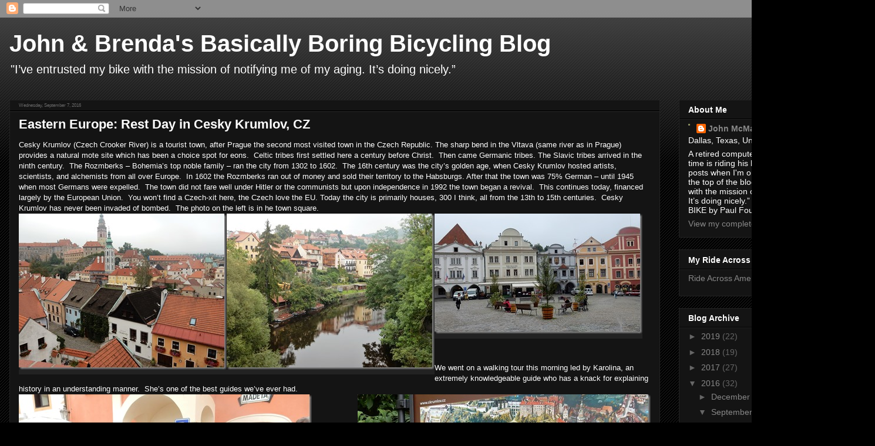

--- FILE ---
content_type: text/html; charset=UTF-8
request_url: https://john-mcmanus-new.blogspot.com/2016/09/eastern-europe-rest-day-in-cesky.html
body_size: 15337
content:
<!DOCTYPE html>
<html class='v2' dir='ltr' lang='en'>
<head>
<link href='https://www.blogger.com/static/v1/widgets/335934321-css_bundle_v2.css' rel='stylesheet' type='text/css'/>
<meta content='width=1100' name='viewport'/>
<meta content='text/html; charset=UTF-8' http-equiv='Content-Type'/>
<meta content='blogger' name='generator'/>
<link href='https://john-mcmanus-new.blogspot.com/favicon.ico' rel='icon' type='image/x-icon'/>
<link href='http://john-mcmanus-new.blogspot.com/2016/09/eastern-europe-rest-day-in-cesky.html' rel='canonical'/>
<link rel="alternate" type="application/atom+xml" title="John &amp; Brenda&#39;s Basically Boring Bicycling Blog - Atom" href="https://john-mcmanus-new.blogspot.com/feeds/posts/default" />
<link rel="alternate" type="application/rss+xml" title="John &amp; Brenda&#39;s Basically Boring Bicycling Blog - RSS" href="https://john-mcmanus-new.blogspot.com/feeds/posts/default?alt=rss" />
<link rel="service.post" type="application/atom+xml" title="John &amp; Brenda&#39;s Basically Boring Bicycling Blog - Atom" href="https://www.blogger.com/feeds/8649646417524801665/posts/default" />

<link rel="alternate" type="application/atom+xml" title="John &amp; Brenda&#39;s Basically Boring Bicycling Blog - Atom" href="https://john-mcmanus-new.blogspot.com/feeds/4424070162392634965/comments/default" />
<!--Can't find substitution for tag [blog.ieCssRetrofitLinks]-->
<link href='https://blogger.googleusercontent.com/img/b/R29vZ2xl/AVvXsEj0Ls85mLkAUxpysyv2C81wUnJWIHVFg9VCoXBASvEAzlH31rv3XBM-ZbuSwpvk3BzSCflFY1P4vmGsEsEalKpUE2-DdrQizUhCJLOzKZaA9a2GQFsCbpXwnDcjg-wMO8I47DDqePenc2mA/?imgmax=800' rel='image_src'/>
<meta content='http://john-mcmanus-new.blogspot.com/2016/09/eastern-europe-rest-day-in-cesky.html' property='og:url'/>
<meta content='Eastern Europe: Rest Day in Cesky Krumlov, CZ' property='og:title'/>
<meta content='Cesky Krumlov (Czech Crooker River) is a tourist town, after Prague the second most visited town in the Czech Republic. The sharp bend in th...' property='og:description'/>
<meta content='https://blogger.googleusercontent.com/img/b/R29vZ2xl/AVvXsEj0Ls85mLkAUxpysyv2C81wUnJWIHVFg9VCoXBASvEAzlH31rv3XBM-ZbuSwpvk3BzSCflFY1P4vmGsEsEalKpUE2-DdrQizUhCJLOzKZaA9a2GQFsCbpXwnDcjg-wMO8I47DDqePenc2mA/w1200-h630-p-k-no-nu/?imgmax=800' property='og:image'/>
<title>John &amp; Brenda&#39;s Basically Boring Bicycling Blog: Eastern Europe: Rest Day in Cesky Krumlov, CZ</title>
<style id='page-skin-1' type='text/css'><!--
/*
-----------------------------------------------
Blogger Template Style
Name:     Awesome Inc.
Designer: Tina Chen
URL:      tinachen.org
----------------------------------------------- */
/* Content
----------------------------------------------- */
body {
font: normal normal 13px Arial, Tahoma, Helvetica, FreeSans, sans-serif;
color: #ffffff;
background: #000000 url(//www.blogblog.com/1kt/awesomeinc/body_background_dark.png) repeat scroll top left;
}
html body .content-outer {
min-width: 0;
max-width: 100%;
width: 100%;
}
a:link {
text-decoration: none;
color: #888888;
}
a:visited {
text-decoration: none;
color: #444444;
}
a:hover {
text-decoration: underline;
color: #cccccc;
}
.body-fauxcolumn-outer .cap-top {
position: absolute;
z-index: 1;
height: 276px;
width: 100%;
background: transparent url(//www.blogblog.com/1kt/awesomeinc/body_gradient_dark.png) repeat-x scroll top left;
_background-image: none;
}
/* Columns
----------------------------------------------- */
.content-inner {
padding: 0;
}
.header-inner .section {
margin: 0 16px;
}
.tabs-inner .section {
margin: 0 16px;
}
.main-inner {
padding-top: 30px;
}
.main-inner .column-center-inner,
.main-inner .column-left-inner,
.main-inner .column-right-inner {
padding: 0 5px;
}
*+html body .main-inner .column-center-inner {
margin-top: -30px;
}
#layout .main-inner .column-center-inner {
margin-top: 0;
}
/* Header
----------------------------------------------- */
.header-outer {
margin: 0 0 0 0;
background: transparent none repeat scroll 0 0;
}
.Header h1 {
font: normal bold 40px Arial, Tahoma, Helvetica, FreeSans, sans-serif;
color: #ffffff;
text-shadow: 0 0 -1px #000000;
}
.Header h1 a {
color: #ffffff;
}
.Header .description {
font: normal normal 20px Arial, Tahoma, Helvetica, FreeSans, sans-serif;
color: #ffffff;
}
.header-inner .Header .titlewrapper,
.header-inner .Header .descriptionwrapper {
padding-left: 0;
padding-right: 0;
margin-bottom: 0;
}
.header-inner .Header .titlewrapper {
padding-top: 22px;
}
/* Tabs
----------------------------------------------- */
.tabs-outer {
overflow: hidden;
position: relative;
background: #141414 none repeat scroll 0 0;
}
#layout .tabs-outer {
overflow: visible;
}
.tabs-cap-top, .tabs-cap-bottom {
position: absolute;
width: 100%;
border-top: 1px solid #222222;
}
.tabs-cap-bottom {
bottom: 0;
}
.tabs-inner .widget li a {
display: inline-block;
margin: 0;
padding: .6em 1.5em;
font: normal bold 14px Arial, Tahoma, Helvetica, FreeSans, sans-serif;
color: #ffffff;
border-top: 1px solid #222222;
border-bottom: 1px solid #222222;
border-left: 1px solid #222222;
height: 16px;
line-height: 16px;
}
.tabs-inner .widget li:last-child a {
border-right: 1px solid #222222;
}
.tabs-inner .widget li.selected a, .tabs-inner .widget li a:hover {
background: #444444 none repeat-x scroll 0 -100px;
color: #ffffff;
}
/* Headings
----------------------------------------------- */
h2 {
font: normal bold 14px Arial, Tahoma, Helvetica, FreeSans, sans-serif;
color: #ffffff;
}
/* Widgets
----------------------------------------------- */
.main-inner .section {
margin: 0 27px;
padding: 0;
}
.main-inner .column-left-outer,
.main-inner .column-right-outer {
margin-top: 0;
}
#layout .main-inner .column-left-outer,
#layout .main-inner .column-right-outer {
margin-top: 0;
}
.main-inner .column-left-inner,
.main-inner .column-right-inner {
background: transparent none repeat 0 0;
-moz-box-shadow: 0 0 0 rgba(0, 0, 0, .2);
-webkit-box-shadow: 0 0 0 rgba(0, 0, 0, .2);
-goog-ms-box-shadow: 0 0 0 rgba(0, 0, 0, .2);
box-shadow: 0 0 0 rgba(0, 0, 0, .2);
-moz-border-radius: 0;
-webkit-border-radius: 0;
-goog-ms-border-radius: 0;
border-radius: 0;
}
#layout .main-inner .column-left-inner,
#layout .main-inner .column-right-inner {
margin-top: 0;
}
.sidebar .widget {
font: normal normal 14px Arial, Tahoma, Helvetica, FreeSans, sans-serif;
color: #ffffff;
}
.sidebar .widget a:link {
color: #888888;
}
.sidebar .widget a:visited {
color: #444444;
}
.sidebar .widget a:hover {
color: #cccccc;
}
.sidebar .widget h2 {
text-shadow: 0 0 -1px #000000;
}
.main-inner .widget {
background-color: #141414;
border: 1px solid #222222;
padding: 0 15px 15px;
margin: 20px -16px;
-moz-box-shadow: 0 0 0 rgba(0, 0, 0, .2);
-webkit-box-shadow: 0 0 0 rgba(0, 0, 0, .2);
-goog-ms-box-shadow: 0 0 0 rgba(0, 0, 0, .2);
box-shadow: 0 0 0 rgba(0, 0, 0, .2);
-moz-border-radius: 0;
-webkit-border-radius: 0;
-goog-ms-border-radius: 0;
border-radius: 0;
}
.main-inner .widget h2 {
margin: 0 -15px;
padding: .6em 15px .5em;
border-bottom: 1px solid #000000;
}
.footer-inner .widget h2 {
padding: 0 0 .4em;
border-bottom: 1px solid #000000;
}
.main-inner .widget h2 + div, .footer-inner .widget h2 + div {
border-top: 1px solid #222222;
padding-top: 8px;
}
.main-inner .widget .widget-content {
margin: 0 -15px;
padding: 7px 15px 0;
}
.main-inner .widget ul, .main-inner .widget #ArchiveList ul.flat {
margin: -8px -15px 0;
padding: 0;
list-style: none;
}
.main-inner .widget #ArchiveList {
margin: -8px 0 0;
}
.main-inner .widget ul li, .main-inner .widget #ArchiveList ul.flat li {
padding: .5em 15px;
text-indent: 0;
color: #666666;
border-top: 1px solid #222222;
border-bottom: 1px solid #000000;
}
.main-inner .widget #ArchiveList ul li {
padding-top: .25em;
padding-bottom: .25em;
}
.main-inner .widget ul li:first-child, .main-inner .widget #ArchiveList ul.flat li:first-child {
border-top: none;
}
.main-inner .widget ul li:last-child, .main-inner .widget #ArchiveList ul.flat li:last-child {
border-bottom: none;
}
.post-body {
position: relative;
}
.main-inner .widget .post-body ul {
padding: 0 2.5em;
margin: .5em 0;
list-style: disc;
}
.main-inner .widget .post-body ul li {
padding: 0.25em 0;
margin-bottom: .25em;
color: #ffffff;
border: none;
}
.footer-inner .widget ul {
padding: 0;
list-style: none;
}
.widget .zippy {
color: #666666;
}
/* Posts
----------------------------------------------- */
body .main-inner .Blog {
padding: 0;
margin-bottom: 1em;
background-color: transparent;
border: none;
-moz-box-shadow: 0 0 0 rgba(0, 0, 0, 0);
-webkit-box-shadow: 0 0 0 rgba(0, 0, 0, 0);
-goog-ms-box-shadow: 0 0 0 rgba(0, 0, 0, 0);
box-shadow: 0 0 0 rgba(0, 0, 0, 0);
}
.main-inner .section:last-child .Blog:last-child {
padding: 0;
margin-bottom: 1em;
}
.main-inner .widget h2.date-header {
margin: 0 -15px 1px;
padding: 0 0 0 0;
font: normal normal 8px Arial, Tahoma, Helvetica, FreeSans, sans-serif;
color: #666666;
background: transparent none no-repeat scroll top left;
border-top: 0 solid #222222;
border-bottom: 1px solid #000000;
-moz-border-radius-topleft: 0;
-moz-border-radius-topright: 0;
-webkit-border-top-left-radius: 0;
-webkit-border-top-right-radius: 0;
border-top-left-radius: 0;
border-top-right-radius: 0;
position: static;
bottom: 100%;
right: 15px;
text-shadow: 0 0 -1px #000000;
}
.main-inner .widget h2.date-header span {
font: normal normal 8px Arial, Tahoma, Helvetica, FreeSans, sans-serif;
display: block;
padding: .5em 15px;
border-left: 0 solid #222222;
border-right: 0 solid #222222;
}
.date-outer {
position: relative;
margin: 30px 0 20px;
padding: 0 15px;
background-color: #141414;
border: 1px solid #222222;
-moz-box-shadow: 0 0 0 rgba(0, 0, 0, .2);
-webkit-box-shadow: 0 0 0 rgba(0, 0, 0, .2);
-goog-ms-box-shadow: 0 0 0 rgba(0, 0, 0, .2);
box-shadow: 0 0 0 rgba(0, 0, 0, .2);
-moz-border-radius: 0;
-webkit-border-radius: 0;
-goog-ms-border-radius: 0;
border-radius: 0;
}
.date-outer:first-child {
margin-top: 0;
}
.date-outer:last-child {
margin-bottom: 20px;
-moz-border-radius-bottomleft: 0;
-moz-border-radius-bottomright: 0;
-webkit-border-bottom-left-radius: 0;
-webkit-border-bottom-right-radius: 0;
-goog-ms-border-bottom-left-radius: 0;
-goog-ms-border-bottom-right-radius: 0;
border-bottom-left-radius: 0;
border-bottom-right-radius: 0;
}
.date-posts {
margin: 0 -15px;
padding: 0 15px;
clear: both;
}
.post-outer, .inline-ad {
border-top: 1px solid #222222;
margin: 0 -15px;
padding: 15px 15px;
}
.post-outer {
padding-bottom: 10px;
}
.post-outer:first-child {
padding-top: 0;
border-top: none;
}
.post-outer:last-child, .inline-ad:last-child {
border-bottom: none;
}
.post-body {
position: relative;
}
.post-body img {
padding: 8px;
background: #222222;
border: 1px solid transparent;
-moz-box-shadow: 0 0 0 rgba(0, 0, 0, .2);
-webkit-box-shadow: 0 0 0 rgba(0, 0, 0, .2);
box-shadow: 0 0 0 rgba(0, 0, 0, .2);
-moz-border-radius: 0;
-webkit-border-radius: 0;
border-radius: 0;
}
h3.post-title, h4 {
font: normal bold 22px Arial, Tahoma, Helvetica, FreeSans, sans-serif;
color: #ffffff;
}
h3.post-title a {
font: normal bold 22px Arial, Tahoma, Helvetica, FreeSans, sans-serif;
color: #ffffff;
}
h3.post-title a:hover {
color: #cccccc;
text-decoration: underline;
}
.post-header {
margin: 0 0 1em;
}
.post-body {
line-height: 1.4;
}
.post-outer h2 {
color: #ffffff;
}
.post-footer {
margin: 1.5em 0 0;
}
#blog-pager {
padding: 15px;
font-size: 120%;
background-color: #141414;
border: 1px solid #222222;
-moz-box-shadow: 0 0 0 rgba(0, 0, 0, .2);
-webkit-box-shadow: 0 0 0 rgba(0, 0, 0, .2);
-goog-ms-box-shadow: 0 0 0 rgba(0, 0, 0, .2);
box-shadow: 0 0 0 rgba(0, 0, 0, .2);
-moz-border-radius: 0;
-webkit-border-radius: 0;
-goog-ms-border-radius: 0;
border-radius: 0;
-moz-border-radius-topleft: 0;
-moz-border-radius-topright: 0;
-webkit-border-top-left-radius: 0;
-webkit-border-top-right-radius: 0;
-goog-ms-border-top-left-radius: 0;
-goog-ms-border-top-right-radius: 0;
border-top-left-radius: 0;
border-top-right-radius-topright: 0;
margin-top: 1em;
}
.blog-feeds, .post-feeds {
margin: 1em 0;
text-align: center;
color: #ffffff;
}
.blog-feeds a, .post-feeds a {
color: #888888;
}
.blog-feeds a:visited, .post-feeds a:visited {
color: #444444;
}
.blog-feeds a:hover, .post-feeds a:hover {
color: #cccccc;
}
.post-outer .comments {
margin-top: 2em;
}
/* Comments
----------------------------------------------- */
.comments .comments-content .icon.blog-author {
background-repeat: no-repeat;
background-image: url([data-uri]);
}
.comments .comments-content .loadmore a {
border-top: 1px solid #222222;
border-bottom: 1px solid #222222;
}
.comments .continue {
border-top: 2px solid #222222;
}
/* Footer
----------------------------------------------- */
.footer-outer {
margin: -0 0 -1px;
padding: 0 0 0;
color: #ffffff;
overflow: hidden;
}
.footer-fauxborder-left {
border-top: 1px solid #222222;
background: #141414 none repeat scroll 0 0;
-moz-box-shadow: 0 0 0 rgba(0, 0, 0, .2);
-webkit-box-shadow: 0 0 0 rgba(0, 0, 0, .2);
-goog-ms-box-shadow: 0 0 0 rgba(0, 0, 0, .2);
box-shadow: 0 0 0 rgba(0, 0, 0, .2);
margin: 0 -0;
}
/* Mobile
----------------------------------------------- */
body.mobile {
background-size: auto;
}
.mobile .body-fauxcolumn-outer {
background: transparent none repeat scroll top left;
}
*+html body.mobile .main-inner .column-center-inner {
margin-top: 0;
}
.mobile .main-inner .widget {
padding: 0 0 15px;
}
.mobile .main-inner .widget h2 + div,
.mobile .footer-inner .widget h2 + div {
border-top: none;
padding-top: 0;
}
.mobile .footer-inner .widget h2 {
padding: 0.5em 0;
border-bottom: none;
}
.mobile .main-inner .widget .widget-content {
margin: 0;
padding: 7px 0 0;
}
.mobile .main-inner .widget ul,
.mobile .main-inner .widget #ArchiveList ul.flat {
margin: 0 -15px 0;
}
.mobile .main-inner .widget h2.date-header {
right: 0;
}
.mobile .date-header span {
padding: 0.4em 0;
}
.mobile .date-outer:first-child {
margin-bottom: 0;
border: 1px solid #222222;
-moz-border-radius-topleft: 0;
-moz-border-radius-topright: 0;
-webkit-border-top-left-radius: 0;
-webkit-border-top-right-radius: 0;
-goog-ms-border-top-left-radius: 0;
-goog-ms-border-top-right-radius: 0;
border-top-left-radius: 0;
border-top-right-radius: 0;
}
.mobile .date-outer {
border-color: #222222;
border-width: 0 1px 1px;
}
.mobile .date-outer:last-child {
margin-bottom: 0;
}
.mobile .main-inner {
padding: 0;
}
.mobile .header-inner .section {
margin: 0;
}
.mobile .post-outer, .mobile .inline-ad {
padding: 5px 0;
}
.mobile .tabs-inner .section {
margin: 0 10px;
}
.mobile .main-inner .widget h2 {
margin: 0;
padding: 0;
}
.mobile .main-inner .widget h2.date-header span {
padding: 0;
}
.mobile .main-inner .widget .widget-content {
margin: 0;
padding: 7px 0 0;
}
.mobile #blog-pager {
border: 1px solid transparent;
background: #141414 none repeat scroll 0 0;
}
.mobile .main-inner .column-left-inner,
.mobile .main-inner .column-right-inner {
background: transparent none repeat 0 0;
-moz-box-shadow: none;
-webkit-box-shadow: none;
-goog-ms-box-shadow: none;
box-shadow: none;
}
.mobile .date-posts {
margin: 0;
padding: 0;
}
.mobile .footer-fauxborder-left {
margin: 0;
border-top: inherit;
}
.mobile .main-inner .section:last-child .Blog:last-child {
margin-bottom: 0;
}
.mobile-index-contents {
color: #ffffff;
}
.mobile .mobile-link-button {
background: #888888 none repeat scroll 0 0;
}
.mobile-link-button a:link, .mobile-link-button a:visited {
color: #ffffff;
}
.mobile .tabs-inner .PageList .widget-content {
background: transparent;
border-top: 1px solid;
border-color: #222222;
color: #ffffff;
}
.mobile .tabs-inner .PageList .widget-content .pagelist-arrow {
border-left: 1px solid #222222;
}

--></style>
<style id='template-skin-1' type='text/css'><!--
body {
min-width: 1490px;
}
.content-outer, .content-fauxcolumn-outer, .region-inner {
min-width: 1490px;
max-width: 1490px;
_width: 1490px;
}
.main-inner .columns {
padding-left: 0px;
padding-right: 350px;
}
.main-inner .fauxcolumn-center-outer {
left: 0px;
right: 350px;
/* IE6 does not respect left and right together */
_width: expression(this.parentNode.offsetWidth -
parseInt("0px") -
parseInt("350px") + 'px');
}
.main-inner .fauxcolumn-left-outer {
width: 0px;
}
.main-inner .fauxcolumn-right-outer {
width: 350px;
}
.main-inner .column-left-outer {
width: 0px;
right: 100%;
margin-left: -0px;
}
.main-inner .column-right-outer {
width: 350px;
margin-right: -350px;
}
#layout {
min-width: 0;
}
#layout .content-outer {
min-width: 0;
width: 800px;
}
#layout .region-inner {
min-width: 0;
width: auto;
}
body#layout div.add_widget {
padding: 8px;
}
body#layout div.add_widget a {
margin-left: 32px;
}
--></style>
<link href='https://www.blogger.com/dyn-css/authorization.css?targetBlogID=8649646417524801665&amp;zx=b7a5ab2e-a45e-4587-b1f3-aaf3d60e32fa' media='none' onload='if(media!=&#39;all&#39;)media=&#39;all&#39;' rel='stylesheet'/><noscript><link href='https://www.blogger.com/dyn-css/authorization.css?targetBlogID=8649646417524801665&amp;zx=b7a5ab2e-a45e-4587-b1f3-aaf3d60e32fa' rel='stylesheet'/></noscript>
<meta name='google-adsense-platform-account' content='ca-host-pub-1556223355139109'/>
<meta name='google-adsense-platform-domain' content='blogspot.com'/>

</head>
<body class='loading variant-dark'>
<div class='navbar section' id='navbar' name='Navbar'><div class='widget Navbar' data-version='1' id='Navbar1'><script type="text/javascript">
    function setAttributeOnload(object, attribute, val) {
      if(window.addEventListener) {
        window.addEventListener('load',
          function(){ object[attribute] = val; }, false);
      } else {
        window.attachEvent('onload', function(){ object[attribute] = val; });
      }
    }
  </script>
<div id="navbar-iframe-container"></div>
<script type="text/javascript" src="https://apis.google.com/js/platform.js"></script>
<script type="text/javascript">
      gapi.load("gapi.iframes:gapi.iframes.style.bubble", function() {
        if (gapi.iframes && gapi.iframes.getContext) {
          gapi.iframes.getContext().openChild({
              url: 'https://www.blogger.com/navbar/8649646417524801665?po\x3d4424070162392634965\x26origin\x3dhttps://john-mcmanus-new.blogspot.com',
              where: document.getElementById("navbar-iframe-container"),
              id: "navbar-iframe"
          });
        }
      });
    </script><script type="text/javascript">
(function() {
var script = document.createElement('script');
script.type = 'text/javascript';
script.src = '//pagead2.googlesyndication.com/pagead/js/google_top_exp.js';
var head = document.getElementsByTagName('head')[0];
if (head) {
head.appendChild(script);
}})();
</script>
</div></div>
<div class='body-fauxcolumns'>
<div class='fauxcolumn-outer body-fauxcolumn-outer'>
<div class='cap-top'>
<div class='cap-left'></div>
<div class='cap-right'></div>
</div>
<div class='fauxborder-left'>
<div class='fauxborder-right'></div>
<div class='fauxcolumn-inner'>
</div>
</div>
<div class='cap-bottom'>
<div class='cap-left'></div>
<div class='cap-right'></div>
</div>
</div>
</div>
<div class='content'>
<div class='content-fauxcolumns'>
<div class='fauxcolumn-outer content-fauxcolumn-outer'>
<div class='cap-top'>
<div class='cap-left'></div>
<div class='cap-right'></div>
</div>
<div class='fauxborder-left'>
<div class='fauxborder-right'></div>
<div class='fauxcolumn-inner'>
</div>
</div>
<div class='cap-bottom'>
<div class='cap-left'></div>
<div class='cap-right'></div>
</div>
</div>
</div>
<div class='content-outer'>
<div class='content-cap-top cap-top'>
<div class='cap-left'></div>
<div class='cap-right'></div>
</div>
<div class='fauxborder-left content-fauxborder-left'>
<div class='fauxborder-right content-fauxborder-right'></div>
<div class='content-inner'>
<header>
<div class='header-outer'>
<div class='header-cap-top cap-top'>
<div class='cap-left'></div>
<div class='cap-right'></div>
</div>
<div class='fauxborder-left header-fauxborder-left'>
<div class='fauxborder-right header-fauxborder-right'></div>
<div class='region-inner header-inner'>
<div class='header section' id='header' name='Header'><div class='widget Header' data-version='1' id='Header1'>
<div id='header-inner'>
<div class='titlewrapper'>
<h1 class='title'>
<a href='https://john-mcmanus-new.blogspot.com/'>
John &amp; Brenda&#39;s Basically Boring Bicycling Blog
</a>
</h1>
</div>
<div class='descriptionwrapper'>
<p class='description'><span>"I&#8217;ve entrusted my bike with the mission of notifying me of my aging. It&#8217;s doing nicely.&#8221;</span></p>
</div>
</div>
</div></div>
</div>
</div>
<div class='header-cap-bottom cap-bottom'>
<div class='cap-left'></div>
<div class='cap-right'></div>
</div>
</div>
</header>
<div class='tabs-outer'>
<div class='tabs-cap-top cap-top'>
<div class='cap-left'></div>
<div class='cap-right'></div>
</div>
<div class='fauxborder-left tabs-fauxborder-left'>
<div class='fauxborder-right tabs-fauxborder-right'></div>
<div class='region-inner tabs-inner'>
<div class='tabs no-items section' id='crosscol' name='Cross-Column'></div>
<div class='tabs no-items section' id='crosscol-overflow' name='Cross-Column 2'></div>
</div>
</div>
<div class='tabs-cap-bottom cap-bottom'>
<div class='cap-left'></div>
<div class='cap-right'></div>
</div>
</div>
<div class='main-outer'>
<div class='main-cap-top cap-top'>
<div class='cap-left'></div>
<div class='cap-right'></div>
</div>
<div class='fauxborder-left main-fauxborder-left'>
<div class='fauxborder-right main-fauxborder-right'></div>
<div class='region-inner main-inner'>
<div class='columns fauxcolumns'>
<div class='fauxcolumn-outer fauxcolumn-center-outer'>
<div class='cap-top'>
<div class='cap-left'></div>
<div class='cap-right'></div>
</div>
<div class='fauxborder-left'>
<div class='fauxborder-right'></div>
<div class='fauxcolumn-inner'>
</div>
</div>
<div class='cap-bottom'>
<div class='cap-left'></div>
<div class='cap-right'></div>
</div>
</div>
<div class='fauxcolumn-outer fauxcolumn-left-outer'>
<div class='cap-top'>
<div class='cap-left'></div>
<div class='cap-right'></div>
</div>
<div class='fauxborder-left'>
<div class='fauxborder-right'></div>
<div class='fauxcolumn-inner'>
</div>
</div>
<div class='cap-bottom'>
<div class='cap-left'></div>
<div class='cap-right'></div>
</div>
</div>
<div class='fauxcolumn-outer fauxcolumn-right-outer'>
<div class='cap-top'>
<div class='cap-left'></div>
<div class='cap-right'></div>
</div>
<div class='fauxborder-left'>
<div class='fauxborder-right'></div>
<div class='fauxcolumn-inner'>
</div>
</div>
<div class='cap-bottom'>
<div class='cap-left'></div>
<div class='cap-right'></div>
</div>
</div>
<!-- corrects IE6 width calculation -->
<div class='columns-inner'>
<div class='column-center-outer'>
<div class='column-center-inner'>
<div class='main section' id='main' name='Main'><div class='widget Blog' data-version='1' id='Blog1'>
<div class='blog-posts hfeed'>

          <div class="date-outer">
        
<h2 class='date-header'><span>Wednesday, September 7, 2016</span></h2>

          <div class="date-posts">
        
<div class='post-outer'>
<div class='post hentry uncustomized-post-template' itemprop='blogPost' itemscope='itemscope' itemtype='http://schema.org/BlogPosting'>
<meta content='https://blogger.googleusercontent.com/img/b/R29vZ2xl/AVvXsEj0Ls85mLkAUxpysyv2C81wUnJWIHVFg9VCoXBASvEAzlH31rv3XBM-ZbuSwpvk3BzSCflFY1P4vmGsEsEalKpUE2-DdrQizUhCJLOzKZaA9a2GQFsCbpXwnDcjg-wMO8I47DDqePenc2mA/?imgmax=800' itemprop='image_url'/>
<meta content='8649646417524801665' itemprop='blogId'/>
<meta content='4424070162392634965' itemprop='postId'/>
<a name='4424070162392634965'></a>
<h3 class='post-title entry-title' itemprop='name'>
Eastern Europe: Rest Day in Cesky Krumlov, CZ
</h3>
<div class='post-header'>
<div class='post-header-line-1'></div>
</div>
<div class='post-body entry-content' id='post-body-4424070162392634965' itemprop='description articleBody'>
<span style="font-size: small;">Cesky Krumlov (Czech Crooker River) is a tourist town, after Prague the second most visited town in the Czech Republic. The sharp bend in the Vltava (same river as in Prague) provides a natural mote site which has been a choice spot for eons.&nbsp; Celtic tribes first settled here a century before Christ.&nbsp; Then came Germanic tribes. The Slavic tribes arrived in the ninth century.&nbsp; The Rozmberks &#8211; Bohemia&#8217;s top noble family &#8211; ran the city from 1302 to 1602.&nbsp; The 16th century was the city&#8217;s golden age, when Cesky Krumlov hosted artists, scientists, and alchemists from all over Europe.&nbsp; In 1602 the Rozmberks ran out of money and sold their territory to the Habsburgs. After that the town was 75% German &#8211; until 1945 when most Germans were expelled.&nbsp; The town did not fare well under Hitler or the communists but upon independence in 1992 the town began a revival.&nbsp; This continues today, financed largely by the European Union.&nbsp; You won&#8217;t find a Czech-xit here, the Czech love the EU. Today the city is primarily houses, 300 I think, all from the 13th to 15th centuries.&nbsp; Cesky Krumlov has never been invaded of bombed.&nbsp; The photo on the left is in he town square.</span><br />
<a href="https://blogger.googleusercontent.com/img/b/R29vZ2xl/AVvXsEhUHJQ5rH5-XAkB7AdyG8phXz4KTl0Q-WjmBT8_pHQCcqR9ia2XCQGmHTO-fYcRLzcCSQbfat-U0CI3rnM2erLmPCG5tmlQaYB340KDKvlK4l3Kjcz7woqkZLRGu1t9EPr2SDUlQP7It4Ou/s1600-h/DSCN0326%255B5%255D"><img alt="DSCN0326" border="0" height="205" src="https://blogger.googleusercontent.com/img/b/R29vZ2xl/AVvXsEj0Ls85mLkAUxpysyv2C81wUnJWIHVFg9VCoXBASvEAzlH31rv3XBM-ZbuSwpvk3BzSCflFY1P4vmGsEsEalKpUE2-DdrQizUhCJLOzKZaA9a2GQFsCbpXwnDcjg-wMO8I47DDqePenc2mA/?imgmax=800" style="background-image: none; border-bottom: 0px; border-left: 0px; border-right: 0px; border-top: 0px; display: inline; padding-left: 0px; padding-right: 0px; padding-top: 0px;" title="DSCN0326" width="354" /></a>&nbsp; <a href="https://blogger.googleusercontent.com/img/b/R29vZ2xl/AVvXsEj6caRIXtAOzTn-FHkaq1CTAG-Qtz9n_QaO0zHsAi0IN9oHeuNMs4uaXeF5hK03rtJbNCxCAvma8T8jEA2KFE0Z5t-IKe0Fp32zLXY2XM0Y2V-nN0JH9IipVlbMA_yTJMo-nbK83VJaUdxj/s1600-h/DSCN0328%255B5%255D"><img align="left" alt="DSCN0328" border="0" height="266" src="https://blogger.googleusercontent.com/img/b/R29vZ2xl/AVvXsEjfc3JfH4mE4-J2VuiAKozx0_Z1y-92-GKb20WPsvwQRND-sml0zx0Lo6TdkpVgVvAMuIAcL_ycUd1GxWQDEzFdF24cfY83veEw_sowdbsacKTdkD6AHi7JOPe9thq_sDaLcUlAgUxWA-31/?imgmax=800" style="background-image: none; border-bottom: 0px; border-left: 0px; border-right: 0px; border-top: 0px; display: inline; float: left; padding-left: 0px; padding-right: 0px; padding-top: 0px;" title="DSCN0328" width="354" /></a>&nbsp; <a href="https://blogger.googleusercontent.com/img/b/R29vZ2xl/AVvXsEjKxYp8IEBb6p-QNWpS7XeDCc5u9lZZ7LVE70qKAS6BleaquR33qaH4yefor4WXivNH_H1dtGxiQH4-GbMsdmfuXRqrOB87RzRUKT0wnIW30-LIb64NvdqbqL_1daBiHpiomHUl0RLFLGoc/s1600-h/DSCN0329%255B5%255D"><img align="left" alt="DSCN0329" border="0" height="266" src="https://blogger.googleusercontent.com/img/b/R29vZ2xl/AVvXsEjOIYER2GuXo0ikWjoIbzIKDqCcFiN46HtIP5Q6vKJKjyG3AzX8ku4u-17NNaQPuoVCxJdg_j0mIzZyTTLKdQEjWXJbCpoqxcpTE_ulDRkP5C8KEXk1GNcC7_elT8sBe1OEt6-2LUQdh30V/?imgmax=800" style="background-image: none; border-bottom: 0px; border-left: 0px; border-right: 0px; border-top: 0px; display: inline; float: left; padding-left: 0px; padding-right: 0px; padding-top: 0px;" title="DSCN0329" width="354" /></a><span style="font-size: small;"></span><br />
<br />
<br />
<span style="font-size: small;">We went on a walking tour this morning led by Karolina, an extremely knowledgeable guide who has a knack for explaining history in an understanding manner.&nbsp; She&#8217;s one of the best guides we&#8217;ve ever had.</span><br />
<a href="https://blogger.googleusercontent.com/img/b/R29vZ2xl/AVvXsEiheOakvAVUq0UXCXqK1dpJR0EpgsR5bXs1NUhT2wsVEYNYgLl2Vjpxit0gLgoxMonK_bwX1N80PWLZ4rWcI65Pw1hsCPugvX4pvPDVLzUvpoPeRYSUGBGCiR9kxrLlovfYva0cMnXJyyg8/s1600-h/DSCN0325%25255B4%25255D.jpg"><img alt="DSCN0325" border="0" height="375" src="https://blogger.googleusercontent.com/img/b/R29vZ2xl/AVvXsEjBlcZP6PhHleCf6VxgR53VvapsHedvk_JVLcU3sh422NIR4IwGGOeRpqm0yBnC-BEelg4oYBEun9uAn_4QpgWVBBhL-s8phXytwzgije_b0A_I8Z-VJDGv1yr4Xzmp3s83B8f5leejaihE/?imgmax=800" style="background-image: none; border-bottom: 0px; border-left: 0px; border-right: 0px; border-top: 0px; display: inline; padding-left: 0px; padding-right: 0px; padding-top: 0px;" title="DSCN0325" width="499" /></a>&nbsp; <a href="https://blogger.googleusercontent.com/img/b/R29vZ2xl/AVvXsEgD9BaXa7_JbhZT2IRbnrWkwP6I7Ct1XxGIK0u2f1BP2uCL7PwphvtBNYdiUEG3ih37OOQK9F9yyLsjP9hzZIL8qwBXYZEqyZWcYx7R1iNGugNcCVqwCqMn2lWb5u_WeFEBxgopZwtjKbQt/s1600-h/DSCN0327%25255B4%25255D.jpg"><img align="right" alt="DSCN0327" border="0" height="375" src="https://blogger.googleusercontent.com/img/b/R29vZ2xl/AVvXsEgE7T0-fBVQSRQSl_i2S4y-KjnAhgp2wvgLxORNa-M1vcQptnbRvuhIGnmoSZppguqaVoxTvr7ajRY-OhGs3H78jOdm1SIiGFLgudL0CQaGHoRRNpoPINCBxX1qGSWrlcqXkv0SdxHIsTgO/?imgmax=800" style="background-image: none; border-bottom: 0px; border-left: 0px; border-right: 0px; border-top: 0px; display: inline; float: right; padding-left: 0px; padding-right: 0px; padding-top: 0px;" title="DSCN0327" width="499" /></a><br />
<span style="font-size: small;">Brenda and I went on a tour of the Cesky Krumlov castle, the largest in the Czech Republic.&nbsp; I wasn&#8217;t impressed with the castle or the tour guide. Just like the other day, no photos were allowed although I managed to sneak in two (below) one in the chapel and one in the ballroom. And then John Harvey snuck a picture of the gold plated chariot, used only once (to take presents to the pope).</span><br />
<a href="https://blogger.googleusercontent.com/img/b/R29vZ2xl/AVvXsEi-T6GVs2-rTY-zJZEEl6KpEIHsEdQ99UnXg0RHWEarRjqQkUSnXqUMF-ckDrgNPMoVy8AwivYfdF1ZzjPia13O8EOsMkICCOvKBtIEMSSJpFSU3UYuZnSGc9w_MDaZsCiYGP7x380KYKdR/s1600-h/DSCN0337%25255B4%25255D.jpg"><img align="left" alt="DSCN0337" border="0" height="375" src="https://blogger.googleusercontent.com/img/b/R29vZ2xl/AVvXsEggLpEq56feTzPyjk3Z3zRHn7CfmbyFi0S0eF6JNlUcaXJ7Fs53Yuew7hc3cLFpkSofYLJ2vOAJVK9iQ2jD1_hF_KBZcuApCzx_loDV_x2HI40HlBvJ1EhgvCgK3OTM2q1WunVPWP8I-3tH/?imgmax=800" style="background-image: none; border-bottom: 0px; border-left: 0px; border-right: 0px; border-top: 0px; display: inline; float: left; padding-left: 0px; padding-right: 0px; padding-top: 0px;" title="DSCN0337" width="499" /></a>&nbsp; <a href="https://blogger.googleusercontent.com/img/b/R29vZ2xl/AVvXsEjosm88IlMgHYKUBCly9AXl_EerGzPXHLP7Fs4wxumipp1PHQflzT-Z-8TMv4dqYmsB3y997FVDeYq9vm1ngI0j6Hju-uZbWZWoeCWS-Bx91Gq1y8qy86B62q-M8sRLfNNx0HKEU7bUIKml/s1600-h/DSCN0339%25255B4%25255D.jpg"><img align="right" alt="DSCN0339" border="0" height="252" src="https://blogger.googleusercontent.com/img/b/R29vZ2xl/AVvXsEj7Vc6dWEJ5Rgp2S6eBS9k5qWR0ao0d6pImrVngXh47g2-Uvc68e7iO9oIJpiQF7BBaTGDN1w0PfTx0jT7_gzh9tfMSMuBUF93sfJJhhX1TeGAbPh85W9oRMXh0bCIdPOqafnoC9qMgnX4f/?imgmax=800" style="background-image: none; border-bottom: 0px; border-left: 0px; border-right: 0px; border-top: 0px; display: inline; float: right; padding-left: 0px; padding-right: 0px; padding-top: 0px;" title="DSCN0339" width="499" /></a><span style="font-size: small;"></span><br />
<br />
<br />
<br />
<br />
<br />
<br />
<span style="font-size: small;"><a href="https://blogger.googleusercontent.com/img/b/R29vZ2xl/AVvXsEg8_9wWIkDOTWtlMpasvmCYzOxbdITSJjUy_AEhef3irPMZHDmDeEdFxmMdk2xE1qJeDLc3ddyp3RvBaJs0IHqyHyoTOXPpE9_b2xPnzykr1Rcpdi4hcaPdNlEcBm8mN7VwWkUlojFfI14S/s1600-h/chariot%25255B4%25255D.jpg"><img alt="chariot" border="0" height="375" src="https://blogger.googleusercontent.com/img/b/R29vZ2xl/AVvXsEgJMvRMsFo8PXOiqJ1GnkbZqWFZtiVdY99XZG8rHrzXFF62HFJS9nfqsP6gHlxrZMMwKpiWG4UfZsjzXyYFdAJy66nxcRqqyQ5SqWUfNNlxGCtl6xmIihUdtgRxNisEir2fRAHkMobpIvgS/?imgmax=800" style="background-image: none; border-bottom: 0px; border-left: 0px; border-right: 0px; border-top: 0px; display: inline; padding-left: 0px; padding-right: 0px; padding-top: 0px;" title="chariot" width="499" /></a></span><br />
<span style="font-size: small;">We were hoping to do laundry today.&nbsp; </span><span style="font-size: small;">Although the sole place was closed for the season, he opened for us. We typically carry three kits so only have to do laundry every three days.</span><br />
<span style="font-size: small;"><a href="https://blogger.googleusercontent.com/img/b/R29vZ2xl/AVvXsEjE2eHcz7buwJamFmCfi9tDwzHxQDdJpAlgP_4iPy7iGV6yrRs21ZN3A1vdxr4iPOkgFHBK_PEeEqelmdp2ingJPjg7nFyMwh4-SwBhJUNIOCeiFXLUDX62pRRkQKixjWp4q1x4mH2EKnOF/s1600-h/AVE%2525202%25255B10%25255D.jpg"><img align="left" alt="AVE 2" border="0" height="266" src="https://blogger.googleusercontent.com/img/b/R29vZ2xl/AVvXsEi8mmWNbBLzROIcBC1Ox__FRXGs6vrBTNHZ71Yg3txXtqPPO3tIgi2Ffxu37m2hwvcVz9OJVLIab6KuRSg5zHPMSFeb6WEu8otczG2DgC3uyjhicdcSlPR_UR8XTM1WJASZk4JtcPt56VQY/?imgmax=800" style="background-image: none; border-bottom: 0px; border-left: 0px; border-right: 0px; border-top: 0px; display: inline; float: left; margin: 0px 10px 10px 0px; padding-left: 0px; padding-right: 0px; padding-top: 0px;" title="AVE 2" width="354" /></a>Our Czech guides are wonderful. I mentioned the other day how we navigate via GPS.&nbsp; But we have another, somewhat more reliable method &#8211; following arrows painted on the roads by the AVE guides.</span><br />
<span style="font-size: small;">Martin, on the left, is an economics major at the University of Prague; this is his first bike tour.&nbsp; He assists Milada as a guide. At happy hour each night he becomes the expert on the Czech Republic, describing and answering our questions on everything from the geography to customs to economics to politics.</span><br />
<span style="font-size: small;"><a href="https://blogger.googleusercontent.com/img/b/R29vZ2xl/AVvXsEi9lCJj6zWMNDe6pE6Sco0cS_5h-DkPx02d_DgEh2tMT6DRTILfAT8q-mmcpDoLTpSfHNDO1xzTbilhPzCm9stb7LVlTDdF4eUVLriJqbKXVfIdNSMRdruTlcLReRchrMz-R_9fznhuxZXB/s1600-h/AVE%2525201%25255B4%25255D.jpg"><img align="right" alt="AVE 1" border="0" height="382" src="https://blogger.googleusercontent.com/img/b/R29vZ2xl/AVvXsEjm7Dt00DilSq8YUC_l4Phsc3phwZdjwbUv7EeWZrOREsrJyfGcNQC0YzJBqyJ5UUA60-n1I9g5NmE5XhZk3lSbEuaub6oXWWZITZbDFDEhlMPmQK2iz1YnyWyVv3snjW_FKz9O8M5EnhLA/?imgmax=800" style="background-image: none; border-bottom: 0px; border-left: 0px; border-right: 0px; border-top: 0px; display: inline; float: right; padding-left: 0px; padding-right: 0px; padding-top: 0px;" title="AVE 1" width="354" /></a>Henry drives the support vehicle. But, when you&#8217;re not looking, he&#8217;ll be filling your water bottle or leaving a snack on your bike. He seems to always know where my bike is and anything it needs (like I left my navigation system on it last ight.)&nbsp; He&#8217;s always smiling. Although he doesn&#8217;t speak much English, he and I have formed a bond over red wine.</span><br />
<span style="font-size: small;">Milada is the leader and is responsible for everything: the routes, route marking, hotels, meals, etc.&nbsp; She doesn&#8217;t miss a thing administratively and is a very strong cyclist.&nbsp; You couldn&#8217;t ask for a better leader.&nbsp; If there is a decision or an option, she discusses it with me. Things are running very smoothly.</span>
<div style='clear: both;'></div>
</div>
<div class='post-footer'>
<div class='post-footer-line post-footer-line-1'>
<span class='post-author vcard'>
Posted by
<span class='fn' itemprop='author' itemscope='itemscope' itemtype='http://schema.org/Person'>
<meta content='https://www.blogger.com/profile/02839123222373024223' itemprop='url'/>
<a class='g-profile' href='https://www.blogger.com/profile/02839123222373024223' rel='author' title='author profile'>
<span itemprop='name'>John McManus</span>
</a>
</span>
</span>
<span class='post-timestamp'>
at
<meta content='http://john-mcmanus-new.blogspot.com/2016/09/eastern-europe-rest-day-in-cesky.html' itemprop='url'/>
<a class='timestamp-link' href='https://john-mcmanus-new.blogspot.com/2016/09/eastern-europe-rest-day-in-cesky.html' rel='bookmark' title='permanent link'><abbr class='published' itemprop='datePublished' title='2016-09-07T06:24:00-07:00'>6:24&#8239;AM</abbr></a>
</span>
<span class='post-comment-link'>
</span>
<span class='post-icons'>
<span class='item-control blog-admin pid-388520805'>
<a href='https://www.blogger.com/post-edit.g?blogID=8649646417524801665&postID=4424070162392634965&from=pencil' title='Edit Post'>
<img alt='' class='icon-action' height='18' src='https://resources.blogblog.com/img/icon18_edit_allbkg.gif' width='18'/>
</a>
</span>
</span>
<div class='post-share-buttons goog-inline-block'>
<a class='goog-inline-block share-button sb-email' href='https://www.blogger.com/share-post.g?blogID=8649646417524801665&postID=4424070162392634965&target=email' target='_blank' title='Email This'><span class='share-button-link-text'>Email This</span></a><a class='goog-inline-block share-button sb-blog' href='https://www.blogger.com/share-post.g?blogID=8649646417524801665&postID=4424070162392634965&target=blog' onclick='window.open(this.href, "_blank", "height=270,width=475"); return false;' target='_blank' title='BlogThis!'><span class='share-button-link-text'>BlogThis!</span></a><a class='goog-inline-block share-button sb-twitter' href='https://www.blogger.com/share-post.g?blogID=8649646417524801665&postID=4424070162392634965&target=twitter' target='_blank' title='Share to X'><span class='share-button-link-text'>Share to X</span></a><a class='goog-inline-block share-button sb-facebook' href='https://www.blogger.com/share-post.g?blogID=8649646417524801665&postID=4424070162392634965&target=facebook' onclick='window.open(this.href, "_blank", "height=430,width=640"); return false;' target='_blank' title='Share to Facebook'><span class='share-button-link-text'>Share to Facebook</span></a><a class='goog-inline-block share-button sb-pinterest' href='https://www.blogger.com/share-post.g?blogID=8649646417524801665&postID=4424070162392634965&target=pinterest' target='_blank' title='Share to Pinterest'><span class='share-button-link-text'>Share to Pinterest</span></a>
</div>
</div>
<div class='post-footer-line post-footer-line-2'>
<span class='post-labels'>
</span>
</div>
<div class='post-footer-line post-footer-line-3'>
<span class='post-location'>
</span>
</div>
</div>
</div>
<div class='comments' id='comments'>
<a name='comments'></a>
<h4>No comments:</h4>
<div id='Blog1_comments-block-wrapper'>
<dl class='avatar-comment-indent' id='comments-block'>
</dl>
</div>
<p class='comment-footer'>
<div class='comment-form'>
<a name='comment-form'></a>
<h4 id='comment-post-message'>Post a Comment</h4>
<p>
</p>
<a href='https://www.blogger.com/comment/frame/8649646417524801665?po=4424070162392634965&hl=en&saa=85391&origin=https://john-mcmanus-new.blogspot.com' id='comment-editor-src'></a>
<iframe allowtransparency='true' class='blogger-iframe-colorize blogger-comment-from-post' frameborder='0' height='410px' id='comment-editor' name='comment-editor' src='' width='100%'></iframe>
<script src='https://www.blogger.com/static/v1/jsbin/2830521187-comment_from_post_iframe.js' type='text/javascript'></script>
<script type='text/javascript'>
      BLOG_CMT_createIframe('https://www.blogger.com/rpc_relay.html');
    </script>
</div>
</p>
</div>
</div>

        </div></div>
      
</div>
<div class='blog-pager' id='blog-pager'>
<span id='blog-pager-newer-link'>
<a class='blog-pager-newer-link' href='https://john-mcmanus-new.blogspot.com/2016/09/eastern-europe-cesky-krumov-to-tebron.html' id='Blog1_blog-pager-newer-link' title='Newer Post'>Newer Post</a>
</span>
<span id='blog-pager-older-link'>
<a class='blog-pager-older-link' href='https://john-mcmanus-new.blogspot.com/2016/09/eastern-europe-hluboka-to-cesky-krumlov.html' id='Blog1_blog-pager-older-link' title='Older Post'>Older Post</a>
</span>
<a class='home-link' href='https://john-mcmanus-new.blogspot.com/'>Home</a>
</div>
<div class='clear'></div>
<div class='post-feeds'>
<div class='feed-links'>
Subscribe to:
<a class='feed-link' href='https://john-mcmanus-new.blogspot.com/feeds/4424070162392634965/comments/default' target='_blank' type='application/atom+xml'>Post Comments (Atom)</a>
</div>
</div>
</div></div>
</div>
</div>
<div class='column-left-outer'>
<div class='column-left-inner'>
<aside>
</aside>
</div>
</div>
<div class='column-right-outer'>
<div class='column-right-inner'>
<aside>
<div class='sidebar section' id='sidebar-right-1'><div class='widget Profile' data-version='1' id='Profile1'>
<h2>About Me</h2>
<div class='widget-content'>
<a href='https://www.blogger.com/profile/02839123222373024223'><img alt='My photo' class='profile-img' height='3' src='//blogger.googleusercontent.com/img/b/R29vZ2xl/AVvXsEgRB6altQUd5tFUu-LSA3gZI3rLNdLKhn9Kl7qYQ7p5N_6cZ_P1sdbP6z1zObunj-faAzlqYD1uy4FsZZq1UkXoTxtnmBmxAfQ2PlUdHgfQokOMpZmJZ3BZJNeJ2Dkbe3Q/s6/*' width='3'/></a>
<dl class='profile-datablock'>
<dt class='profile-data'>
<a class='profile-name-link g-profile' href='https://www.blogger.com/profile/02839123222373024223' rel='author' style='background-image: url(//www.blogger.com/img/logo-16.png);'>
John McManus
</a>
</dt>
<dd class='profile-data'>Dallas, Texas, United States</dd>
<dd class='profile-textblock'>A retired computer geek who's favorite past time is riding his bicycle. This blog only gets posts when I'm on bike trips. 
The quote at the top of the blog, "I&#8217;ve entrusted my bike with the mission of notifying me of my aging. It&#8217;s doing nicely.&#8221; is from NEED FOR THE BIKE by Paul Fournel.</dd>
</dl>
<a class='profile-link' href='https://www.blogger.com/profile/02839123222373024223' rel='author'>View my complete profile</a>
<div class='clear'></div>
</div>
</div><div class='widget LinkList' data-version='1' id='LinkList1'>
<h2>My Ride Across America Blog</h2>
<div class='widget-content'>
<ul>
<li><a href='http://john-mcmanus-abb-ride.blogspot.com'>Ride Across America</a></li>
</ul>
<div class='clear'></div>
</div>
</div><div class='widget BlogArchive' data-version='1' id='BlogArchive1'>
<h2>Blog Archive</h2>
<div class='widget-content'>
<div id='ArchiveList'>
<div id='BlogArchive1_ArchiveList'>
<ul class='hierarchy'>
<li class='archivedate collapsed'>
<a class='toggle' href='javascript:void(0)'>
<span class='zippy'>

        &#9658;&#160;
      
</span>
</a>
<a class='post-count-link' href='https://john-mcmanus-new.blogspot.com/2019/'>
2019
</a>
<span class='post-count' dir='ltr'>(22)</span>
<ul class='hierarchy'>
<li class='archivedate collapsed'>
<a class='toggle' href='javascript:void(0)'>
<span class='zippy'>

        &#9658;&#160;
      
</span>
</a>
<a class='post-count-link' href='https://john-mcmanus-new.blogspot.com/2019/06/'>
June
</a>
<span class='post-count' dir='ltr'>(19)</span>
</li>
</ul>
<ul class='hierarchy'>
<li class='archivedate collapsed'>
<a class='toggle' href='javascript:void(0)'>
<span class='zippy'>

        &#9658;&#160;
      
</span>
</a>
<a class='post-count-link' href='https://john-mcmanus-new.blogspot.com/2019/05/'>
May
</a>
<span class='post-count' dir='ltr'>(3)</span>
</li>
</ul>
</li>
</ul>
<ul class='hierarchy'>
<li class='archivedate collapsed'>
<a class='toggle' href='javascript:void(0)'>
<span class='zippy'>

        &#9658;&#160;
      
</span>
</a>
<a class='post-count-link' href='https://john-mcmanus-new.blogspot.com/2018/'>
2018
</a>
<span class='post-count' dir='ltr'>(19)</span>
<ul class='hierarchy'>
<li class='archivedate collapsed'>
<a class='toggle' href='javascript:void(0)'>
<span class='zippy'>

        &#9658;&#160;
      
</span>
</a>
<a class='post-count-link' href='https://john-mcmanus-new.blogspot.com/2018/05/'>
May
</a>
<span class='post-count' dir='ltr'>(6)</span>
</li>
</ul>
<ul class='hierarchy'>
<li class='archivedate collapsed'>
<a class='toggle' href='javascript:void(0)'>
<span class='zippy'>

        &#9658;&#160;
      
</span>
</a>
<a class='post-count-link' href='https://john-mcmanus-new.blogspot.com/2018/04/'>
April
</a>
<span class='post-count' dir='ltr'>(13)</span>
</li>
</ul>
</li>
</ul>
<ul class='hierarchy'>
<li class='archivedate collapsed'>
<a class='toggle' href='javascript:void(0)'>
<span class='zippy'>

        &#9658;&#160;
      
</span>
</a>
<a class='post-count-link' href='https://john-mcmanus-new.blogspot.com/2017/'>
2017
</a>
<span class='post-count' dir='ltr'>(27)</span>
<ul class='hierarchy'>
<li class='archivedate collapsed'>
<a class='toggle' href='javascript:void(0)'>
<span class='zippy'>

        &#9658;&#160;
      
</span>
</a>
<a class='post-count-link' href='https://john-mcmanus-new.blogspot.com/2017/09/'>
September
</a>
<span class='post-count' dir='ltr'>(9)</span>
</li>
</ul>
<ul class='hierarchy'>
<li class='archivedate collapsed'>
<a class='toggle' href='javascript:void(0)'>
<span class='zippy'>

        &#9658;&#160;
      
</span>
</a>
<a class='post-count-link' href='https://john-mcmanus-new.blogspot.com/2017/05/'>
May
</a>
<span class='post-count' dir='ltr'>(18)</span>
</li>
</ul>
</li>
</ul>
<ul class='hierarchy'>
<li class='archivedate expanded'>
<a class='toggle' href='javascript:void(0)'>
<span class='zippy toggle-open'>

        &#9660;&#160;
      
</span>
</a>
<a class='post-count-link' href='https://john-mcmanus-new.blogspot.com/2016/'>
2016
</a>
<span class='post-count' dir='ltr'>(32)</span>
<ul class='hierarchy'>
<li class='archivedate collapsed'>
<a class='toggle' href='javascript:void(0)'>
<span class='zippy'>

        &#9658;&#160;
      
</span>
</a>
<a class='post-count-link' href='https://john-mcmanus-new.blogspot.com/2016/12/'>
December
</a>
<span class='post-count' dir='ltr'>(4)</span>
</li>
</ul>
<ul class='hierarchy'>
<li class='archivedate expanded'>
<a class='toggle' href='javascript:void(0)'>
<span class='zippy toggle-open'>

        &#9660;&#160;
      
</span>
</a>
<a class='post-count-link' href='https://john-mcmanus-new.blogspot.com/2016/09/'>
September
</a>
<span class='post-count' dir='ltr'>(24)</span>
<ul class='posts'>
<li><a href='https://john-mcmanus-new.blogspot.com/2016/09/eastern-europe-on-way-home.html'>Eastern Europe: On The Way Home</a></li>
<li><a href='https://john-mcmanus-new.blogspot.com/2016/09/eastern-europe-evening-on-danube.html'>Eastern Europe: Budapest Day #4 - Evening on the D...</a></li>
<li><a href='https://john-mcmanus-new.blogspot.com/2016/09/eastern-europe-budapest-day-3.html'>Eastern Europe: Budapest Day #3</a></li>
<li><a href='https://john-mcmanus-new.blogspot.com/2016/09/eastern-europe-budapest-day-2.html'>Eastern Europe: Budapest Day 2</a></li>
<li><a href='https://john-mcmanus-new.blogspot.com/2016/09/eastern-europe-rest-day-1-in-budapest.html'>Eastern Europe: Day #1 in Budapest</a></li>
<li><a href='https://john-mcmanus-new.blogspot.com/2016/09/eastern-europe-on-to-budapest.html'>Eastern Europe: On to Budapest</a></li>
<li><a href='https://john-mcmanus-new.blogspot.com/2016/09/eastern-europe-belvedere-palace-and.html'>Eastern Europe: Belvedere Palace and Vienna State ...</a></li>
<li><a href='https://john-mcmanus-new.blogspot.com/2016/09/eastern-europe-misc-musings.html'>Eastern Europe: Misc Musings</a></li>
<li><a href='https://john-mcmanus-new.blogspot.com/2016/09/eastern-europe-walking-tour-in-vienna.html'>Eastern Europe: Walking Tour in Vienna</a></li>
<li><a href='https://john-mcmanus-new.blogspot.com/2016/09/eastern-europe-mikulov-cz-to-vienna-aus.html'>Eastern Europe: Mikulov, CZ to Vienna, Aus</a></li>
<li><a href='https://john-mcmanus-new.blogspot.com/2016/09/eastern-europe-znojmo-to-mikulov-cz.html'>Eastern Europe: Znojmo to Mikulov, CZ</a></li>
<li><a href='https://john-mcmanus-new.blogspot.com/2016/09/eastern-europe-vranov-to-znojmo-cz.html'>Eastern Europe: Vranov to Znojmo, CZ</a></li>
<li><a href='https://john-mcmanus-new.blogspot.com/2016/09/eastern-europe-telc-to-vranov-cz.html'>Eastern Europe: Telc to Vranov, CZ</a></li>
<li><a href='https://john-mcmanus-new.blogspot.com/2016/09/eastern-europe-rest-day-in-telc-cz.html'>Eastern Europe: Rest Day in Telc, CZ</a></li>
<li><a href='https://john-mcmanus-new.blogspot.com/2016/09/eastern-europe-trebon-to-telc-cz.html'>Eastern Europe: Trebon to Telc, CZ</a></li>
<li><a href='https://john-mcmanus-new.blogspot.com/2016/09/eastern-europe-cesky-krumov-to-tebron.html'>Eastern Europe: Cesky Krumlov to Trebon, CZ</a></li>
<li><a href='https://john-mcmanus-new.blogspot.com/2016/09/eastern-europe-rest-day-in-cesky.html'>Eastern Europe: Rest Day in Cesky Krumlov, CZ</a></li>
<li><a href='https://john-mcmanus-new.blogspot.com/2016/09/eastern-europe-hluboka-to-cesky-krumlov.html'>Eastern Europe: Hluboka to Cesky Krumlov, CZ</a></li>
<li><a href='https://john-mcmanus-new.blogspot.com/2016/09/eastern-europe-tabor-to-hluboka.html'>Eastern Europe: Tabor to Hluboka</a></li>
<li><a href='https://john-mcmanus-new.blogspot.com/2016/09/eastern-europe-prague-to-tabor.html'>Eastern Europe: Prague to Tabor</a></li>
<li><a href='https://john-mcmanus-new.blogspot.com/2016/09/eastern-europe-bike-preparation.html'>Eastern Europe: Bike Preparation</a></li>
<li><a href='https://john-mcmanus-new.blogspot.com/2016/09/eastern-europe-orientation-day-4-i.html'>Eastern Europe: Orientation Day 4</a></li>
<li><a href='https://john-mcmanus-new.blogspot.com/2016/09/eastern-europe-orientation-day-5.html'>Eastern Europe: Orientation Day 5</a></li>
<li><a href='https://john-mcmanus-new.blogspot.com/2016/09/eastern-europe-orientation-day-3.html'>Eastern Europe: Orientation Day 3</a></li>
</ul>
</li>
</ul>
<ul class='hierarchy'>
<li class='archivedate collapsed'>
<a class='toggle' href='javascript:void(0)'>
<span class='zippy'>

        &#9658;&#160;
      
</span>
</a>
<a class='post-count-link' href='https://john-mcmanus-new.blogspot.com/2016/08/'>
August
</a>
<span class='post-count' dir='ltr'>(4)</span>
</li>
</ul>
</li>
</ul>
<ul class='hierarchy'>
<li class='archivedate collapsed'>
<a class='toggle' href='javascript:void(0)'>
<span class='zippy'>

        &#9658;&#160;
      
</span>
</a>
<a class='post-count-link' href='https://john-mcmanus-new.blogspot.com/2015/'>
2015
</a>
<span class='post-count' dir='ltr'>(30)</span>
<ul class='hierarchy'>
<li class='archivedate collapsed'>
<a class='toggle' href='javascript:void(0)'>
<span class='zippy'>

        &#9658;&#160;
      
</span>
</a>
<a class='post-count-link' href='https://john-mcmanus-new.blogspot.com/2015/09/'>
September
</a>
<span class='post-count' dir='ltr'>(26)</span>
</li>
</ul>
<ul class='hierarchy'>
<li class='archivedate collapsed'>
<a class='toggle' href='javascript:void(0)'>
<span class='zippy'>

        &#9658;&#160;
      
</span>
</a>
<a class='post-count-link' href='https://john-mcmanus-new.blogspot.com/2015/08/'>
August
</a>
<span class='post-count' dir='ltr'>(4)</span>
</li>
</ul>
</li>
</ul>
<ul class='hierarchy'>
<li class='archivedate collapsed'>
<a class='toggle' href='javascript:void(0)'>
<span class='zippy'>

        &#9658;&#160;
      
</span>
</a>
<a class='post-count-link' href='https://john-mcmanus-new.blogspot.com/2014/'>
2014
</a>
<span class='post-count' dir='ltr'>(44)</span>
<ul class='hierarchy'>
<li class='archivedate collapsed'>
<a class='toggle' href='javascript:void(0)'>
<span class='zippy'>

        &#9658;&#160;
      
</span>
</a>
<a class='post-count-link' href='https://john-mcmanus-new.blogspot.com/2014/09/'>
September
</a>
<span class='post-count' dir='ltr'>(16)</span>
</li>
</ul>
<ul class='hierarchy'>
<li class='archivedate collapsed'>
<a class='toggle' href='javascript:void(0)'>
<span class='zippy'>

        &#9658;&#160;
      
</span>
</a>
<a class='post-count-link' href='https://john-mcmanus-new.blogspot.com/2014/06/'>
June
</a>
<span class='post-count' dir='ltr'>(12)</span>
</li>
</ul>
<ul class='hierarchy'>
<li class='archivedate collapsed'>
<a class='toggle' href='javascript:void(0)'>
<span class='zippy'>

        &#9658;&#160;
      
</span>
</a>
<a class='post-count-link' href='https://john-mcmanus-new.blogspot.com/2014/05/'>
May
</a>
<span class='post-count' dir='ltr'>(4)</span>
</li>
</ul>
<ul class='hierarchy'>
<li class='archivedate collapsed'>
<a class='toggle' href='javascript:void(0)'>
<span class='zippy'>

        &#9658;&#160;
      
</span>
</a>
<a class='post-count-link' href='https://john-mcmanus-new.blogspot.com/2014/04/'>
April
</a>
<span class='post-count' dir='ltr'>(11)</span>
</li>
</ul>
<ul class='hierarchy'>
<li class='archivedate collapsed'>
<a class='toggle' href='javascript:void(0)'>
<span class='zippy'>

        &#9658;&#160;
      
</span>
</a>
<a class='post-count-link' href='https://john-mcmanus-new.blogspot.com/2014/03/'>
March
</a>
<span class='post-count' dir='ltr'>(1)</span>
</li>
</ul>
</li>
</ul>
<ul class='hierarchy'>
<li class='archivedate collapsed'>
<a class='toggle' href='javascript:void(0)'>
<span class='zippy'>

        &#9658;&#160;
      
</span>
</a>
<a class='post-count-link' href='https://john-mcmanus-new.blogspot.com/2013/'>
2013
</a>
<span class='post-count' dir='ltr'>(32)</span>
<ul class='hierarchy'>
<li class='archivedate collapsed'>
<a class='toggle' href='javascript:void(0)'>
<span class='zippy'>

        &#9658;&#160;
      
</span>
</a>
<a class='post-count-link' href='https://john-mcmanus-new.blogspot.com/2013/09/'>
September
</a>
<span class='post-count' dir='ltr'>(13)</span>
</li>
</ul>
<ul class='hierarchy'>
<li class='archivedate collapsed'>
<a class='toggle' href='javascript:void(0)'>
<span class='zippy'>

        &#9658;&#160;
      
</span>
</a>
<a class='post-count-link' href='https://john-mcmanus-new.blogspot.com/2013/08/'>
August
</a>
<span class='post-count' dir='ltr'>(17)</span>
</li>
</ul>
<ul class='hierarchy'>
<li class='archivedate collapsed'>
<a class='toggle' href='javascript:void(0)'>
<span class='zippy'>

        &#9658;&#160;
      
</span>
</a>
<a class='post-count-link' href='https://john-mcmanus-new.blogspot.com/2013/07/'>
July
</a>
<span class='post-count' dir='ltr'>(2)</span>
</li>
</ul>
</li>
</ul>
</div>
</div>
<div class='clear'></div>
</div>
</div><div class='widget LinkList' data-version='1' id='LinkList2'>
<h2>My Favorite Web Sites</h2>
<div class='widget-content'>
<ul>
<li><a href='http://www.bicycleadventureclub.org/'>Bicycle Adventure Club</a></li>
<li><a href='http://www.doubledates.com/'>Dallas Area Tandem Enthusiasts</a></li>
<li><a href='http://www.bikemart.com/'>Richardson Bike Mart</a></li>
</ul>
<div class='clear'></div>
</div>
</div></div>
</aside>
</div>
</div>
</div>
<div style='clear: both'></div>
<!-- columns -->
</div>
<!-- main -->
</div>
</div>
<div class='main-cap-bottom cap-bottom'>
<div class='cap-left'></div>
<div class='cap-right'></div>
</div>
</div>
<footer>
<div class='footer-outer'>
<div class='footer-cap-top cap-top'>
<div class='cap-left'></div>
<div class='cap-right'></div>
</div>
<div class='fauxborder-left footer-fauxborder-left'>
<div class='fauxborder-right footer-fauxborder-right'></div>
<div class='region-inner footer-inner'>
<div class='foot no-items section' id='footer-1'></div>
<table border='0' cellpadding='0' cellspacing='0' class='section-columns columns-2'>
<tbody>
<tr>
<td class='first columns-cell'>
<div class='foot no-items section' id='footer-2-1'></div>
</td>
<td class='columns-cell'>
<div class='foot section' id='footer-2-2'><div class='widget Stats' data-version='1' id='Stats1'>
<h2>Total Pageviews</h2>
<div class='widget-content'>
<div id='Stats1_content' style='display: none;'>
<script src='https://www.gstatic.com/charts/loader.js' type='text/javascript'></script>
<span id='Stats1_sparklinespan' style='display:inline-block; width:75px; height:30px'></span>
<span class='counter-wrapper text-counter-wrapper' id='Stats1_totalCount'>
</span>
<div class='clear'></div>
</div>
</div>
</div></div>
</td>
</tr>
</tbody>
</table>
<!-- outside of the include in order to lock Attribution widget -->
<div class='foot section' id='footer-3' name='Footer'><div class='widget Attribution' data-version='1' id='Attribution1'>
<div class='widget-content' style='text-align: center;'>
Awesome Inc. theme. Powered by <a href='https://www.blogger.com' target='_blank'>Blogger</a>.
</div>
<div class='clear'></div>
</div></div>
</div>
</div>
<div class='footer-cap-bottom cap-bottom'>
<div class='cap-left'></div>
<div class='cap-right'></div>
</div>
</div>
</footer>
<!-- content -->
</div>
</div>
<div class='content-cap-bottom cap-bottom'>
<div class='cap-left'></div>
<div class='cap-right'></div>
</div>
</div>
</div>
<script type='text/javascript'>
    window.setTimeout(function() {
        document.body.className = document.body.className.replace('loading', '');
      }, 10);
  </script>

<script type="text/javascript" src="https://www.blogger.com/static/v1/widgets/2028843038-widgets.js"></script>
<script type='text/javascript'>
window['__wavt'] = 'AOuZoY7bxMMWZxEjFH5EY409RM6ZO35l7A:1768994284679';_WidgetManager._Init('//www.blogger.com/rearrange?blogID\x3d8649646417524801665','//john-mcmanus-new.blogspot.com/2016/09/eastern-europe-rest-day-in-cesky.html','8649646417524801665');
_WidgetManager._SetDataContext([{'name': 'blog', 'data': {'blogId': '8649646417524801665', 'title': 'John \x26amp; Brenda\x26#39;s Basically Boring Bicycling Blog', 'url': 'https://john-mcmanus-new.blogspot.com/2016/09/eastern-europe-rest-day-in-cesky.html', 'canonicalUrl': 'http://john-mcmanus-new.blogspot.com/2016/09/eastern-europe-rest-day-in-cesky.html', 'homepageUrl': 'https://john-mcmanus-new.blogspot.com/', 'searchUrl': 'https://john-mcmanus-new.blogspot.com/search', 'canonicalHomepageUrl': 'http://john-mcmanus-new.blogspot.com/', 'blogspotFaviconUrl': 'https://john-mcmanus-new.blogspot.com/favicon.ico', 'bloggerUrl': 'https://www.blogger.com', 'hasCustomDomain': false, 'httpsEnabled': true, 'enabledCommentProfileImages': true, 'gPlusViewType': 'FILTERED_POSTMOD', 'adultContent': false, 'analyticsAccountNumber': '', 'encoding': 'UTF-8', 'locale': 'en', 'localeUnderscoreDelimited': 'en', 'languageDirection': 'ltr', 'isPrivate': false, 'isMobile': false, 'isMobileRequest': false, 'mobileClass': '', 'isPrivateBlog': false, 'isDynamicViewsAvailable': true, 'feedLinks': '\x3clink rel\x3d\x22alternate\x22 type\x3d\x22application/atom+xml\x22 title\x3d\x22John \x26amp; Brenda\x26#39;s Basically Boring Bicycling Blog - Atom\x22 href\x3d\x22https://john-mcmanus-new.blogspot.com/feeds/posts/default\x22 /\x3e\n\x3clink rel\x3d\x22alternate\x22 type\x3d\x22application/rss+xml\x22 title\x3d\x22John \x26amp; Brenda\x26#39;s Basically Boring Bicycling Blog - RSS\x22 href\x3d\x22https://john-mcmanus-new.blogspot.com/feeds/posts/default?alt\x3drss\x22 /\x3e\n\x3clink rel\x3d\x22service.post\x22 type\x3d\x22application/atom+xml\x22 title\x3d\x22John \x26amp; Brenda\x26#39;s Basically Boring Bicycling Blog - Atom\x22 href\x3d\x22https://www.blogger.com/feeds/8649646417524801665/posts/default\x22 /\x3e\n\n\x3clink rel\x3d\x22alternate\x22 type\x3d\x22application/atom+xml\x22 title\x3d\x22John \x26amp; Brenda\x26#39;s Basically Boring Bicycling Blog - Atom\x22 href\x3d\x22https://john-mcmanus-new.blogspot.com/feeds/4424070162392634965/comments/default\x22 /\x3e\n', 'meTag': '', 'adsenseHostId': 'ca-host-pub-1556223355139109', 'adsenseHasAds': false, 'adsenseAutoAds': false, 'boqCommentIframeForm': true, 'loginRedirectParam': '', 'view': '', 'dynamicViewsCommentsSrc': '//www.blogblog.com/dynamicviews/4224c15c4e7c9321/js/comments.js', 'dynamicViewsScriptSrc': '//www.blogblog.com/dynamicviews/6e0d22adcfa5abea', 'plusOneApiSrc': 'https://apis.google.com/js/platform.js', 'disableGComments': true, 'interstitialAccepted': false, 'sharing': {'platforms': [{'name': 'Get link', 'key': 'link', 'shareMessage': 'Get link', 'target': ''}, {'name': 'Facebook', 'key': 'facebook', 'shareMessage': 'Share to Facebook', 'target': 'facebook'}, {'name': 'BlogThis!', 'key': 'blogThis', 'shareMessage': 'BlogThis!', 'target': 'blog'}, {'name': 'X', 'key': 'twitter', 'shareMessage': 'Share to X', 'target': 'twitter'}, {'name': 'Pinterest', 'key': 'pinterest', 'shareMessage': 'Share to Pinterest', 'target': 'pinterest'}, {'name': 'Email', 'key': 'email', 'shareMessage': 'Email', 'target': 'email'}], 'disableGooglePlus': true, 'googlePlusShareButtonWidth': 0, 'googlePlusBootstrap': '\x3cscript type\x3d\x22text/javascript\x22\x3ewindow.___gcfg \x3d {\x27lang\x27: \x27en\x27};\x3c/script\x3e'}, 'hasCustomJumpLinkMessage': false, 'jumpLinkMessage': 'Read more', 'pageType': 'item', 'postId': '4424070162392634965', 'postImageThumbnailUrl': 'https://blogger.googleusercontent.com/img/b/R29vZ2xl/AVvXsEj0Ls85mLkAUxpysyv2C81wUnJWIHVFg9VCoXBASvEAzlH31rv3XBM-ZbuSwpvk3BzSCflFY1P4vmGsEsEalKpUE2-DdrQizUhCJLOzKZaA9a2GQFsCbpXwnDcjg-wMO8I47DDqePenc2mA/s72-c/?imgmax\x3d800', 'postImageUrl': 'https://blogger.googleusercontent.com/img/b/R29vZ2xl/AVvXsEj0Ls85mLkAUxpysyv2C81wUnJWIHVFg9VCoXBASvEAzlH31rv3XBM-ZbuSwpvk3BzSCflFY1P4vmGsEsEalKpUE2-DdrQizUhCJLOzKZaA9a2GQFsCbpXwnDcjg-wMO8I47DDqePenc2mA/?imgmax\x3d800', 'pageName': 'Eastern Europe: Rest Day in Cesky Krumlov, CZ', 'pageTitle': 'John \x26amp; Brenda\x26#39;s Basically Boring Bicycling Blog: Eastern Europe: Rest Day in Cesky Krumlov, CZ'}}, {'name': 'features', 'data': {}}, {'name': 'messages', 'data': {'edit': 'Edit', 'linkCopiedToClipboard': 'Link copied to clipboard!', 'ok': 'Ok', 'postLink': 'Post Link'}}, {'name': 'template', 'data': {'name': 'Awesome Inc.', 'localizedName': 'Awesome Inc.', 'isResponsive': false, 'isAlternateRendering': false, 'isCustom': false, 'variant': 'dark', 'variantId': 'dark'}}, {'name': 'view', 'data': {'classic': {'name': 'classic', 'url': '?view\x3dclassic'}, 'flipcard': {'name': 'flipcard', 'url': '?view\x3dflipcard'}, 'magazine': {'name': 'magazine', 'url': '?view\x3dmagazine'}, 'mosaic': {'name': 'mosaic', 'url': '?view\x3dmosaic'}, 'sidebar': {'name': 'sidebar', 'url': '?view\x3dsidebar'}, 'snapshot': {'name': 'snapshot', 'url': '?view\x3dsnapshot'}, 'timeslide': {'name': 'timeslide', 'url': '?view\x3dtimeslide'}, 'isMobile': false, 'title': 'Eastern Europe: Rest Day in Cesky Krumlov, CZ', 'description': 'Cesky Krumlov (Czech Crooker River) is a tourist town, after Prague the second most visited town in the Czech Republic. The sharp bend in th...', 'featuredImage': 'https://blogger.googleusercontent.com/img/b/R29vZ2xl/AVvXsEj0Ls85mLkAUxpysyv2C81wUnJWIHVFg9VCoXBASvEAzlH31rv3XBM-ZbuSwpvk3BzSCflFY1P4vmGsEsEalKpUE2-DdrQizUhCJLOzKZaA9a2GQFsCbpXwnDcjg-wMO8I47DDqePenc2mA/?imgmax\x3d800', 'url': 'https://john-mcmanus-new.blogspot.com/2016/09/eastern-europe-rest-day-in-cesky.html', 'type': 'item', 'isSingleItem': true, 'isMultipleItems': false, 'isError': false, 'isPage': false, 'isPost': true, 'isHomepage': false, 'isArchive': false, 'isLabelSearch': false, 'postId': 4424070162392634965}}]);
_WidgetManager._RegisterWidget('_NavbarView', new _WidgetInfo('Navbar1', 'navbar', document.getElementById('Navbar1'), {}, 'displayModeFull'));
_WidgetManager._RegisterWidget('_HeaderView', new _WidgetInfo('Header1', 'header', document.getElementById('Header1'), {}, 'displayModeFull'));
_WidgetManager._RegisterWidget('_BlogView', new _WidgetInfo('Blog1', 'main', document.getElementById('Blog1'), {'cmtInteractionsEnabled': false, 'lightboxEnabled': true, 'lightboxModuleUrl': 'https://www.blogger.com/static/v1/jsbin/4049919853-lbx.js', 'lightboxCssUrl': 'https://www.blogger.com/static/v1/v-css/828616780-lightbox_bundle.css'}, 'displayModeFull'));
_WidgetManager._RegisterWidget('_ProfileView', new _WidgetInfo('Profile1', 'sidebar-right-1', document.getElementById('Profile1'), {}, 'displayModeFull'));
_WidgetManager._RegisterWidget('_LinkListView', new _WidgetInfo('LinkList1', 'sidebar-right-1', document.getElementById('LinkList1'), {}, 'displayModeFull'));
_WidgetManager._RegisterWidget('_BlogArchiveView', new _WidgetInfo('BlogArchive1', 'sidebar-right-1', document.getElementById('BlogArchive1'), {'languageDirection': 'ltr', 'loadingMessage': 'Loading\x26hellip;'}, 'displayModeFull'));
_WidgetManager._RegisterWidget('_LinkListView', new _WidgetInfo('LinkList2', 'sidebar-right-1', document.getElementById('LinkList2'), {}, 'displayModeFull'));
_WidgetManager._RegisterWidget('_StatsView', new _WidgetInfo('Stats1', 'footer-2-2', document.getElementById('Stats1'), {'title': 'Total Pageviews', 'showGraphicalCounter': false, 'showAnimatedCounter': false, 'showSparkline': true, 'statsUrl': '//john-mcmanus-new.blogspot.com/b/stats?style\x3dBLACK_TRANSPARENT\x26timeRange\x3dALL_TIME\x26token\x3dAPq4FmBSTCEeu90XOsdkLvtD1VqV7mvOZruGbf1Bi8tRKYYxxpPL13axIX7vl5oBUi-CHO9UkNH8LvvDx-Kgsdri50pIht_TBg'}, 'displayModeFull'));
_WidgetManager._RegisterWidget('_AttributionView', new _WidgetInfo('Attribution1', 'footer-3', document.getElementById('Attribution1'), {}, 'displayModeFull'));
</script>
</body>
</html>

--- FILE ---
content_type: text/html; charset=UTF-8
request_url: https://john-mcmanus-new.blogspot.com/b/stats?style=BLACK_TRANSPARENT&timeRange=ALL_TIME&token=APq4FmBSTCEeu90XOsdkLvtD1VqV7mvOZruGbf1Bi8tRKYYxxpPL13axIX7vl5oBUi-CHO9UkNH8LvvDx-Kgsdri50pIht_TBg
body_size: -13
content:
{"total":66221,"sparklineOptions":{"backgroundColor":{"fillOpacity":0.1,"fill":"#000000"},"series":[{"areaOpacity":0.3,"color":"#202020"}]},"sparklineData":[[0,21],[1,34],[2,56],[3,34],[4,69],[5,31],[6,46],[7,61],[8,54],[9,14],[10,39],[11,24],[12,37],[13,37],[14,64],[15,34],[16,40],[17,31],[18,66],[19,76],[20,50],[21,87],[22,77],[23,64],[24,27],[25,26],[26,53],[27,14],[28,61],[29,4]],"nextTickMs":3600000}